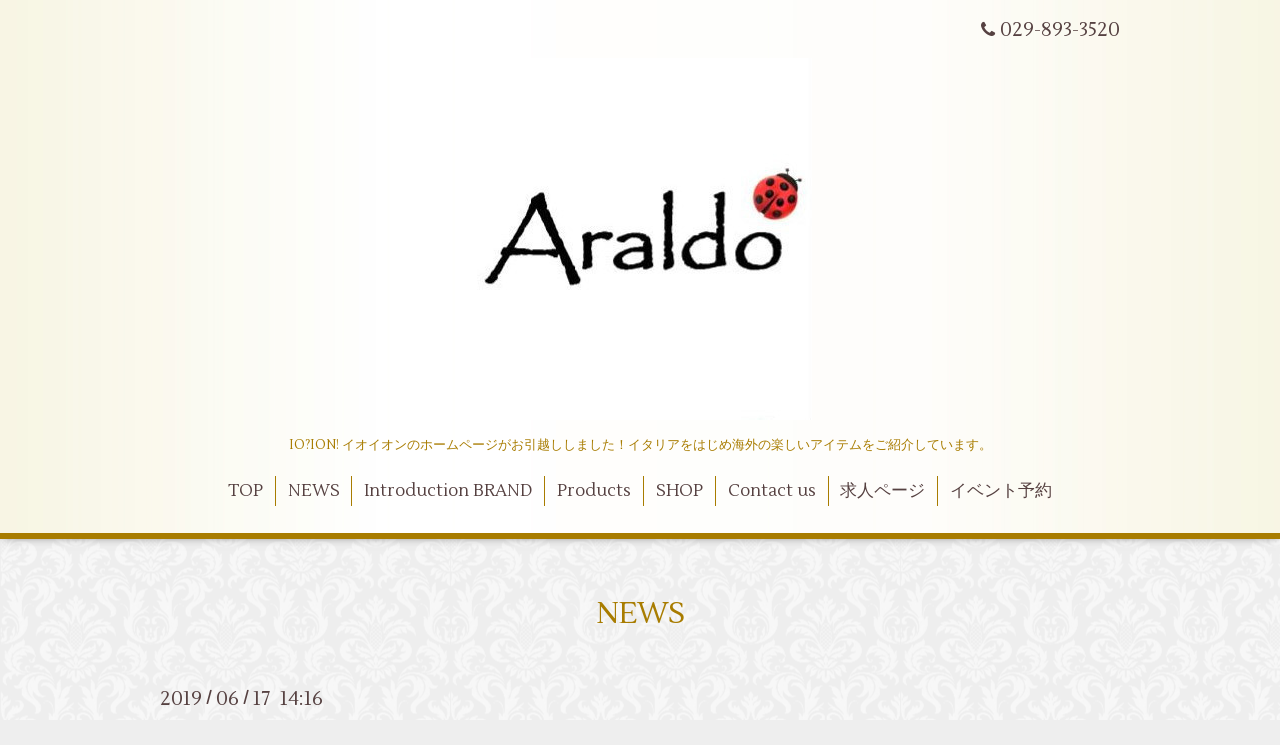

--- FILE ---
content_type: text/html; charset=utf-8
request_url: https://ceresinc-araldo.jp/info/2019-06
body_size: 4058
content:
<!DOCTYPE html>
<html xmlns="http://www.w3.org/1999/xhtml" xml:lang="ja" lang="ja">
<head>
  <!-- Aroma: ver.201705080000 -->
  <meta charset="utf-8">
  <title>NEWS &gt; 2019-06 - Araldo （Ceres Inc.）</title>
  <meta name="viewport" content="width=device-width,initial-scale=1,user-scalable=no">

  <meta name="description" content="NEWS &gt; 2019-06 | IO?ION! イオイオンのホームページがお引越ししました！イタリアをはじめ海外の楽しいアイテムをご紹介しています。">
  <meta name="keywords" content="シアリーズ,イオイオン,イタリア展,バッグ,アクセサリー,カーマウォッチ,ヴィセッティ,コンラーナ,ceres inc,io?ion,ioion,stringart">

  <meta property="og:title" content="Araldo （Ceres Inc.）">
  <meta property="og:image" content="https://cdn.goope.jp/68604/230914162404k4e5.jpg">
  <meta property="og:site_name" content="Araldo （Ceres Inc.）">
  <link rel="shortcut icon" href="//cdn.goope.jp/68604/200717123350-5f111c1e9404b.ico" />
  <link rel="alternate" type="application/rss+xml" title="Araldo （Ceres Inc.） / RSS" href="/feed.rss">

  <link rel="stylesheet" href="//fonts.googleapis.com/css?family=Lustria">
  <link rel="stylesheet" href="/style.css?458091-1531459931">
  <link rel="stylesheet" href="/css/font-awesome/css/font-awesome.min.css">
  <link rel="stylesheet" href="/assets/slick/slick.css">
  <link rel="stylesheet" href="/css/theme_aroma/colorbox.css">

  <script src="/assets/jquery/jquery-1.9.1.min.js"></script>
  <script src="/assets/clipsquareimage/jquery.clipsquareimage.js"></script>
</head>
<body id="info">

  <div class="totop">
    <i class="button fa fa-angle-up"></i>
  </div>

  <div id="container">

    <!-- #header -->
    <div id="header" class="cd-header">
      <div class="inner">

      <div class="element shop_tel" data-shoptel="029-893-3520">
        <div>
          <i class="fa fa-phone"></i>&nbsp;029-893-3520
        </div>
      </div>

      <h1 class="element logo">
        <a href="https://ceresinc-araldo.jp"><img src='//cdn.goope.jp/68604/230914162404k4e5_l.jpg' alt='Araldo （Ceres Inc.）' /></a>
      </h1>

      <div class="element site_description">
        <span>IO?ION! イオイオンのホームページがお引越ししました！イタリアをはじめ海外の楽しいアイテムをご紹介しています。</span>
      </div>

      <div class="element navi pc">
        <ul class="navi_list">
          
          <li class="navi_top">
            <a href="/" >TOP</a>
          </li>
          
          <li class="navi_info active">
            <a href="/info" >NEWS</a><ul class="sub_navi">
<li><a href='/info/2024-04'>2024-04（2）</a></li>
<li><a href='/info/2024-02'>2024-02（1）</a></li>
<li><a href='/info/2024-01'>2024-01（1）</a></li>
<li><a href='/info/2023-12'>2023-12（3）</a></li>
<li><a href='/info/2023-10'>2023-10（2）</a></li>
<li><a href='/info/2023-09'>2023-09（2）</a></li>
<li><a href='/info/2023-08'>2023-08（1）</a></li>
<li><a href='/info/2023-07'>2023-07（1）</a></li>
<li><a href='/info/2023-05'>2023-05（2）</a></li>
<li><a href='/info/2023-04'>2023-04（2）</a></li>
<li><a href='/info/2023-02'>2023-02（1）</a></li>
<li><a href='/info/2023-01'>2023-01（1）</a></li>
<li><a href='/info/2022-12'>2022-12（2）</a></li>
<li><a href='/info/2022-11'>2022-11（2）</a></li>
<li><a href='/info/2022-10'>2022-10（1）</a></li>
<li><a href='/info/2022-09'>2022-09（1）</a></li>
<li><a href='/info/2022-08'>2022-08（2）</a></li>
<li><a href='/info/2022-06'>2022-06（1）</a></li>
<li><a href='/info/2022-05'>2022-05（2）</a></li>
<li><a href='/info/2022-04'>2022-04（1）</a></li>
<li><a href='/info/2022-03'>2022-03（3）</a></li>
<li><a href='/info/2022-01'>2022-01（2）</a></li>
<li><a href='/info/2021-12'>2021-12（3）</a></li>
<li><a href='/info/2021-11'>2021-11（1）</a></li>
<li><a href='/info/2021-10'>2021-10（2）</a></li>
<li><a href='/info/2021-09'>2021-09（2）</a></li>
<li><a href='/info/2021-08'>2021-08（1）</a></li>
<li><a href='/info/2021-07'>2021-07（2）</a></li>
<li><a href='/info/2021-05'>2021-05（1）</a></li>
<li><a href='/info/2021-04'>2021-04（3）</a></li>
<li><a href='/info/2021-03'>2021-03（2）</a></li>
<li><a href='/info/2021-02'>2021-02（1）</a></li>
<li><a href='/info/2021-01'>2021-01（2）</a></li>
<li><a href='/info/2020-12'>2020-12（1）</a></li>
<li><a href='/info/2020-11'>2020-11（1）</a></li>
<li><a href='/info/2020-10'>2020-10（2）</a></li>
<li><a href='/info/2020-09'>2020-09（3）</a></li>
<li><a href='/info/2020-08'>2020-08（3）</a></li>
<li><a href='/info/2020-07'>2020-07（3）</a></li>
<li><a href='/info/2020-06'>2020-06（2）</a></li>
<li><a href='/info/2020-05'>2020-05（1）</a></li>
<li><a href='/info/2020-04'>2020-04（2）</a></li>
<li><a href='/info/2020-03'>2020-03（3）</a></li>
<li><a href='/info/2020-02'>2020-02（1）</a></li>
<li><a href='/info/2020-01'>2020-01（1）</a></li>
<li><a href='/info/2019-12'>2019-12（2）</a></li>
<li><a href='/info/2019-11'>2019-11（1）</a></li>
<li><a href='/info/2019-10'>2019-10（2）</a></li>
<li><a href='/info/2019-09'>2019-09（2）</a></li>
<li><a href='/info/2019-08'>2019-08（2）</a></li>
<li><a href='/info/2019-07'>2019-07（2）</a></li>
<li><a href='/info/2019-06' class='active'>2019-06（3）</a></li>
<li><a href='/info/2019-02'>2019-02（3）</a></li>
<li><a href='/info/2018-07'>2018-07（1）</a></li>
<li><a href='/info/2018-06'>2018-06（2）</a></li>
<li><a href='/info/2018-05'>2018-05（2）</a></li>
<li><a href='/info/2018-04'>2018-04（3）</a></li>
</ul>

          </li>
          
          <li class="navi_photo">
            <a href="/photo" >Introduction BRAND</a>
          </li>
          
          <li class="navi_menu">
            <a href="/menu" >Products </a>
          </li>
          
          <li class="navi_links links_65905">
            <a href="https://ceresinc-araldo.square.site/" >SHOP</a>
          </li>
          
          <li class="navi_contact">
            <a href="/contact" >Contact us</a>
          </li>
          
          <li class="navi_recruit">
            <a href="/recruit" >求人ページ</a>
          </li>
          
          <li class="navi_event_reservation">
            <a href="/reservation/event/" >イベント予約</a>
          </li>
          
        </ul>
      </div>
      <!-- /#navi -->

      </div>
      <!-- /.inner -->

      <div class="navi mobile"></div>

      <div id="button_navi">
        <div class="navi_trigger cd-primary-nav-trigger">
          <i class="fa fa-navicon"></i>
        </div>
      </div>

    </div>
    <!-- /#header -->

    <div id="content">

<!-- CONTENT ----------------------------------------------------------------------- -->






<!----------------------------------------------
ページ：インフォメーション
---------------------------------------------->
<div class="inner">

  <h2 class="page_title">
    <span>NEWS</span>
  </h2>

  <!-- .autopagerize_page_element -->
  <div class="autopagerize_page_element">

    
    <!-- .article -->
    <div class="article">

      <div class="date">
        2019<span> / </span>06<span> / </span>17&nbsp;&nbsp;14:16
      </div>

      <div class="body">
        <h3 class="article_title">
          <a href="/info/2646197">長崎浜屋様4階 ステージ4</a>
        </h3>

        <div class="photo">
          <img src='https://cdn.goope.jp/68604/190617153956-5d0735bcdee3a.jpg' alt=''/>
        </div>

        <div class="textfield">
          6月25日(火)までの期間限定出店となります！
        </div>
      </div>

    </div>
    <!-- /.article -->
    
    <!-- .article -->
    <div class="article">

      <div class="date">
        2019<span> / </span>06<span> / </span>04&nbsp;&nbsp;16:20
      </div>

      <div class="body">
        <h3 class="article_title">
          <a href="/info/2627393">2019年6月催事予定</a>
        </h3>

        <div class="photo">
          
        </div>

        <div class="textfield">
          <p>6月のイベント情報です。</p>
<p>6月15日（土）～6月25日（火）長崎浜屋様４FStation４にて、期間限定ショップを開催いたします。催事場にてイタリア展開催に合わせて、Made in Italyのアイテムをご紹介いたします。</p>
        </div>
      </div>

    </div>
    <!-- /.article -->
    
    <!-- .article -->
    <div class="article">

      <div class="date">
        2019<span> / </span>06<span> / </span>04&nbsp;&nbsp;13:30
      </div>

      <div class="body">
        <h3 class="article_title">
          <a href="/info/2627203">2019年6月のお知らせ</a>
        </h3>

        <div class="photo">
          
        </div>

        <div class="textfield">
          <p>おかげさまで、当ホームページの総アクセス数が2万件を超えました！弊社出店のイタリア展や、期間限定ショップ開催において、弊社商品にご興味を持たれたお客様、お買い上げいただいたお客様ならびに弊社取引先様方皆様が、見ていてくださることに感謝申し上げるとともに、アップデートがなかなか進んでいない現状をお詫び申し上げます。</p>
<p>さて、弊社は全国百貨店様等のイベントにて展開をしてまいりましたが、この度地元茨城県つくば市のショッピングモール「クレオスクエア」２Ｆに出店することが正式に決定をいたしました。2019年7月上旬オープン予定、同12月末までの予定となります。この出店により、さらなる飛躍を遂げることができますよう尽力する所存でございます。</p>
<p>詳細につきましては、当ホームページをはじめFacebook、Instagramの弊社ページにおきましてもお知らせ申し上げます。今しばらくお待ちください。</p>
        </div>
      </div>

    </div>
    <!-- /.article -->
    

  </div>
  <!-- /.autopagerize_page_element -->

</div>
<!-- /.inner -->




























<!-- CONTENT ----------------------------------------------------------------------- -->

    </div>
    <!-- /#content -->


    
    <div class="autopagerize_insert_before"></div>

    <div class="pager">
      <div class="inner">
        <div>
           <a href="/info/2019-06" class='chk'>1</a>
        </div>
      </div>
    </div>
    


    <div class="gadgets">
      <div class="inner">
      </div>
    </div>

    <div class="sidebar">
      <div class="inner">

        <div class="block today_area">
          <h3>Schedule</h3>
          <dl>
            <dt class="today_title">
              2025.12.22 Monday
            </dt>
            
          </dl>
        </div>

        <div class="block counter_area">
          <h3>Counter</h3>
          <div>Today: <span class="num">342</span></div>
          <div>Yesterday: <span class="num">199</span></div>
          <div>Total: <span class="num">431496</span></div>
        </div>

        <div class="block qr_area">
          <h3>Mobile</h3>
          <img src="//r.goope.jp/qr/ceres"width="100" height="100" />
        </div>

      </div>
    </div>

    <div class="social">
      <div class="inner"><div id="navi_parts">
<div class="navi_parts_detail">
<div id="google_translate_element"></div><script type="text/javascript">function googleTranslateElementInit() {new google.translate.TranslateElement({pageLanguage: 'ja', includedLanguages: 'en,es,fr,it,ja,ko,zh-CN,zh-TW', layout: google.translate.TranslateElement.InlineLayout.SIMPLE}, 'google_translate_element');}</script><script type="text/javascript" src="//translate.google.com/translate_a/element.js?cb=googleTranslateElementInit"></script>
</div>
</div>
<div id="social_widgets">
<div  id="widget_facebook_like" class="social_widget">
<div style="text-align:left;padding-bottom:10px;">
<iframe src="//www.facebook.com/plugins/like.php?href=https%3A%2F%2Fceresinc-araldo.jp&amp;width&amp;layout=button_count&amp;action=like&amp;show_faces=false&amp;share=true&amp;height=21&amp;appId=837439917751931" scrolling="no" frameborder="0" style="border:none; overflow:hidden; height:21px;" allowTransparency="true"></iframe>
</div>
</div>
<div id="widget_facebook_follow" class="social_widget social_widget_facebook_likebox">
<div style="text-align:left;padding-bottom:10px;">
  <iframe src="https://www.facebook.com/plugins/page.php?href=https%3A%2F%2Fwww.facebook.com%2F742282305831426&tabs&width=340&height=70&small_header=true&adapt_container_width=true&hide_cover=true&show_facepile=false&appId" width="340" height="70" style="border:none;overflow:hidden;width:100%;" scrolling="no" frameborder="0" allowTransparency="true"></iframe>
</div>
</div>

</div>
</div>
    </div>

    <div id="footer">
        <div class="inner">

          <div class="shop_name">
            <a href="https://ceresinc-araldo.jp">araldo アラルド　本社／サロン</a>
          </div>

          <div class="footer_social_wrap">
            
            
            <a href="https://www.facebook.com/742282305831426" target="_blank">
              <span class="icon-facebook"></span>
            </a>
            

            
          </div>

          <div class="copyright">
            &copy;2025 <a href="https://ceresinc-araldo.jp">araldo アラルド　本社／サロン</a>. All Rights Reserved.
          </div>

          <div>
            <div class="powered">
              Powered by <a class="link_color_02" href="https://goope.jp/">グーペ</a> /
              <a class="link_color_02" href="https://admin.goope.jp/">Admin</a>
            </div>

            <div class="shop_rss">
              <span>/ </span><a href="/feed.rss">RSS</a>
            </div>
          </div>

        </div>
    </div>

  </div>
  <!-- /#container -->

  <script src="/assets/colorbox/jquery.colorbox-min.js"></script>
  <script src="/js/tooltip.js"></script>
  <script src="/assets/slick/slick.js"></script>
  <script src="/assets/lineup/jquery-lineup.min.js"></script>
  <script src="/assets/tile/tile.js"></script>
  <script src="/js/theme_aroma/init.js"></script>
</body>
</html>


--- FILE ---
content_type: text/css
request_url: https://ceresinc-araldo.jp/css/theme_aroma/colorbox.css
body_size: 1044
content:
#colorbox,
#cboxOverlay,
#cboxWrapper {
  position: absolute;
  top: 0;
  left: 0;
  z-index: 9999;
  overflow: hidden;
}

#cboxWrapper {
  max-width: none;
}

#cboxOverlay {
  position: fixed;
  width: 100%;
  height: 100%;
}

#cboxMiddleLeft,
#cboxBottomLeft {
  clear: left;
}

#cboxContent {
  position: relative;
}

#cboxContent button {
  border: none;
}

#cboxContent button:focus {
  outline: none;
}

#cboxLoadedContent {
  overflow: auto;
  -webkit-overflow-scrolling: touch;
}

#cboxTitle {
  margin: 0;
}

#cboxLoadingOverlay,
#cboxLoadingGraphic {
  position: absolute;
  top: 0;
  left: 0;
  width: 100%;
  height: 100%;
}

#cboxPrevious,
#cboxNext,
#cboxClose,
#cboxSlideshow {
  cursor: pointer;
}

#colorbox.cb #cboxPrevious,
#colorbox.cb #cboxNext,
#colorbox.cb #cboxClose {
  background: transparent;
  text-indent: 0;
  font-size: 30px;
  font-size: 3rem;
  color: #ffffff;
  color: rgba(255, 255, 255, 0.8);
}

.cboxPhoto {
  float: left;
  margin: auto;
  border: 0;
  display: block;
  max-width: none;
  -ms-interpolation-mode: bicubic;
}

.cboxIframe {
  width: 100%;
  height: 100%;
  display: block;
  border: 0;
}

#colorbox,
#cboxContent,
#cboxLoadedContent {
  -moz-box-sizing: content-box;
  -webkit-box-sizing: content-box;
  box-sizing: content-box;
}

/*
    User Style:
    Change the following styles to modify the appearance of Colorbox.  They are
    ordered & tabbed in a way that represents the nesting of the generated HTML.
*/
#cboxOverlay {
  background: #000000;
  filter: alpha(opacity=@value * 100);
  -moz-opacity: 80;
  opacity: 80;
}

#colorbox {
  outline: 0;
}

#cboxContent {
  margin-top: 30px;
  background: #000;
  background: transparent;
}

.cboxIframe {
  background: #fff;
}

#cboxError {
  padding: 50px;
  border: 1px solid #ccc;
}

#cboxLoadedContent {
  padding: 40px;
  border: 2px solid #131313;
  border: none;
  background: #ffffff;
  background: #131313;
  background: transparent;
}

#cboxTitle {
  position: absolute;
  top: -20px;
  left: 0;
  color: #ccc;
}

#cboxCurrent {
  position: absolute;
  top: 6px;
  right: 50px;
  font-size: 18px;
  font-size: 1.8rem;
  font-family: 'Lustria', sans-serif;
  color: rgba(255, 255, 255, 0.8);
}

#cboxLoadingGraphic {
  background: none;
}

/* these elements are buttons, and may need to have additional styles reset to avoid unwanted base styles */
#cboxPrevious,
#cboxNext,
#cboxSlideshow,
#cboxClose {
  border: 0;
  padding: 0;
  margin: 0;
  overflow: visible;
  width: auto;
  background: none;
}

/* avoid outlines on :active (mouseclick), but preserve outlines on :focus (tabbed navigating) */
#cboxPrevious:active,
#cboxNext:active,
#cboxSlideshow:active,
#cboxClose:active {
  outline: 0;
}

#cboxSlideshow {
  position: absolute;
  top: -20px;
  right: 90px;
  color: #fff;
}

#cboxPrevious,
#cboxNext,
#cboxClose {
  background: #fff;
  z-index: 1000;
}

#cboxPrevious:hover,
#cboxNext:hover,
#cboxClose:hover {
  cursor: pointer;
  color: #ffffff;
}

#cboxPrevious {
  position: absolute;
  top: 50%;
  left: 0;
  margin-top: -32px;
  background-repeat: no-repeat;
  background-position: top left;
  width: 28px;
  height: 65px;
  text-indent: -9999px;
}

#cboxPrevious:hover {
  background-position: bottom left;
}

#cboxNext {
  position: absolute;
  top: 50%;
  right: 0;
  margin-top: -32px;
  background-repeat: no-repeat;
  background-position: top right;
  width: 28px;
  height: 65px;
  text-indent: -9999px;
}

#cboxNext:hover {
  background-position: bottom right;
}

#cboxClose {
  position: absolute;
  top: 0;
  right: 0;
  display: block;
  background-repeat: no-repeat;
  background-position: top center;
  width: 38px;
  height: 38px;
  text-indent: -9999px;
}

#cboxClose:hover {
  background-position: bottom center;
}

